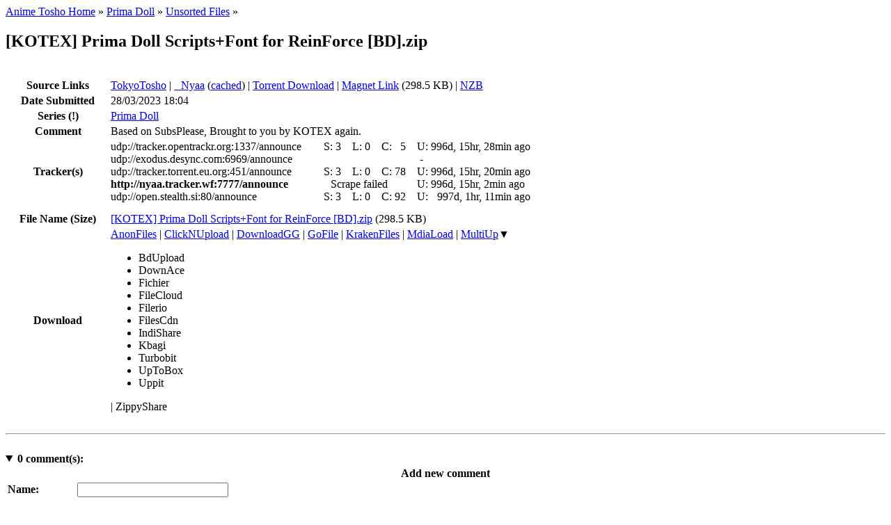

--- FILE ---
content_type: text/html; charset=UTF-8
request_url: https://animetosho.org/view/kotex-prima-doll-scripts-font-reinforce-bd-zip.1754517
body_size: 6909
content:
<!DOCTYPE html PUBLIC "-//W3C//DTD XHTML 1.0 Strict//EN" "http://www.w3.org/TR/xhtml1/DTD/xhtml1-strict.dtd"><html xml:lang="en" lang="en" xmlns="http://www.w3.org/1999/xhtml" dir="ltr"><head><title>[KOTEX] Prima Doll Scripts+Font for ReinForce [BD].zip | Anime Tosho</title><!--<base href="https://animetosho.org/" />--><meta name="description" content="Prima Doll" /><meta http-equiv="Content-Type" content="text/html; charset=UTF-8" /><meta name="viewport" content="width=600, initial-scale=1" /><link rel="shortcut icon" href="https://animetosho.org/inc/favicon.ico?cache=37381f97e8ac6694b319d0fef817662b" /><link rel="stylesheet" type="text/css" href="https://animetosho.org/inc/style-base.css?cache=40b6cd9f7e64bb4bf5f93b7522540f31" /><link rel="stylesheet" type="text/css" href="https://animetosho.org/inc/style.css?cache=ea5794e3c4b802618a768bb9e35306a0" id="stylesheet" /><link rel="search" type="application/opensearchdescription+xml" href="/opensearchdescription.xml" title="Anime Tosho Search" /><script type="text/javascript"><!--
			var rootUrl = "https://animetosho.org/", incUrl = "https://animetosho.org/inc/";
			var postkey = "955bd5e1b09119e92f73ee41f6f55482";
		//--></script><script type="text/javascript" src="https://animetosho.org/inc/jquery.js?ver=1.2.6"></script><script type="text/javascript" src="https://animetosho.org/inc/common.js?cache=f61f53c7ac0ea2fd7cb0f472e0f5680f"></script><link rel="canonical" href="https://animetosho.org/view/1754517" /><script type="text/javascript" src="https://animetosho.org/inc/view.js?cache=d7571346c9d969bcf09d9b83f4e777f8"></script></head><body><div id="content_c"><div id="content_c2"><div id="content"><div id="title_desc"><div id="nav_bc"><a href="https://animetosho.org/">Anime Tosho Home</a> &raquo; <a href="https://animetosho.org/series/prima-doll.17156">Prima Doll</a> &raquo; <a href="https://animetosho.org/episode/17156.unsorted">Unsorted Files</a> &raquo; </div><h2 id="title">[KOTEX] Prima Doll Scripts+Font for ReinForce [BD].zip</h2></div><br /><table style="width: 100%;"><tr><th style="width: 9em;">Source Links</th><td><a href="https://www.tokyotosho.info/details.php?id=1754517">TokyoTosho</a> | <a href="https://nyaa.si/view/1654341" title="Nyaa: Normal"><span style="color: #FBFBFB;">&#9679;</span>Nyaa</a> (<a href="https://cache.animetosho.org/nyaasi/view/1654341">cached</a>) | <a href="https://animetosho.org/storage/torrent/ff32c62b3ea18ba660022ff3d2e7731397cf01b1/%5BKOTEX%5D%20Prima%20Doll%20Scripts%2BFont%20for%20ReinForce%20%5BBD%5D.torrent">Torrent Download</a> | <a href="magnet:?xt=urn:btih:74ZMMKZ6UGF2MYACF7Z5FZ3TCOL46ANR&amp;tr=http%3A%2F%2Fnyaa.tracker.wf%3A7777%2Fannounce&amp;tr=udp%3A%2F%2Fopen.stealth.si%3A80%2Fannounce&amp;tr=udp%3A%2F%2Ftracker.opentrackr.org%3A1337%2Fannounce&amp;tr=udp%3A%2F%2Fexodus.desync.com%3A6969%2Fannounce&amp;tr=udp%3A%2F%2Ftracker.torrent.eu.org%3A451%2Fannounce&amp;dn=%5BKOTEX%5D%20Prima%20Doll%20Scripts%2BFont%20for%20ReinForce%20%5BBD%5D.zip">Magnet Link</a> (298.5 KB) | <a href="https://animetosho.org/storage/nzbs/00086351/%5BKOTEX%5D%20Prima%20Doll%20Scripts%2BFont%20for%20ReinForce%20%5BBD%5D.nzb.gz">NZB</a> </td></tr><tr><th>Date Submitted</th><td>28/03/2023 18:04</td></tr><tr><th>Series <span title="This information has been automatically guessed and may be incorrect." class="tipnote">(!)</span></th><td><a href="https://animetosho.org/series/prima-doll.17156">Prima Doll</a></td></tr><tr><th>Comment</th><td>Based on SubsPlease, Brought to you by KOTEX again.</td></tr><tr><th>Tracker(s)</th><td><table cellpadding="0" cellspacing="0" border="0"><tr><td style="padding-right: 1em;">udp://tracker.opentrackr.org:1337/announce</td><td style="padding-left: 1em;" title="Seeders">S:&nbsp;</td><td align="right" title="Seeders">3</td><td style="padding-left: 1em;" title="Leechers">L:&nbsp;</td><td align="right" title="Leechers">0</td><td style="padding-left: 1em;" title="Completed">C:&nbsp;</td><td align="right" title="Completed">5</td><td style="padding-left: 1em;" title="Updated">U:&nbsp;</td><td align="right" title="Updated">996d, 15hr, 28min ago</td></tr><tr><td style="padding-right: 1em;">udp://exodus.desync.com:6969/announce</td><td colspan="8" align="center" title="Pending update">-</td></tr><tr><td style="padding-right: 1em;">udp://tracker.torrent.eu.org:451/announce</td><td style="padding-left: 1em;" title="Seeders">S:&nbsp;</td><td align="right" title="Seeders">3</td><td style="padding-left: 1em;" title="Leechers">L:&nbsp;</td><td align="right" title="Leechers">0</td><td style="padding-left: 1em;" title="Completed">C:&nbsp;</td><td align="right" title="Completed">78</td><td style="padding-left: 1em;" title="Updated">U:&nbsp;</td><td align="right" title="Updated">996d, 15hr, 20min ago</td></tr><tr><td style="padding-right: 1em;"><b>http://nyaa.tracker.wf:7777/announce</b></td><td colspan="6" align="center">Scrape failed</td><td style="padding-left: 1em;" title="Updated">U:&nbsp;</td><td title="Updated">996d, 15hr, 2min ago</td></tr><tr><td style="padding-right: 1em;">udp://open.stealth.si:80/announce</td><td style="padding-left: 1em;" title="Seeders">S:&nbsp;</td><td align="right" title="Seeders">3</td><td style="padding-left: 1em;" title="Leechers">L:&nbsp;</td><td align="right" title="Leechers">0</td><td style="padding-left: 1em;" title="Completed">C:&nbsp;</td><td align="right" title="Completed">92</td><td style="padding-left: 1em;" title="Updated">U:&nbsp;</td><td align="right" title="Updated">997d, 1hr, 11min ago</td></tr></table></td></tr></table><table style="width: 100%; margin-top: 0.5em;"><tr><th style="width: 9em;">File Name (Size)</th><td><a href="https://animetosho.org/file/kotex-prima-doll-scripts-font-reinforce-bd-zip.1063501">[KOTEX] Prima Doll Scripts+Font for ReinForce [BD].zip</a> <span title="File size: 305,697 bytes">(298.5 KB)</span></td></tr><tr><th>Download</th><td><a href="https://anonfiles.com/Q35960h4z0/_KOTEX_Prima_Doll_Scripts_Font_for_ReinForce_BD_zip">AnonFiles</a> | <a href="https://clicknupload.red/ciapdd787g2h">ClickNUpload</a> | <a href="https://download.gg/file-14970911_edadd47e7512b0a9">DownloadGG</a> | <a href="https://gofile.io/d/vdNG81">GoFile</a> | <a href="https://krakenfiles.com/view/H0Bim1qMVs/file.html">KrakenFiles</a> | <a href="https://down.mdiaload.com/pbju6yyhrlcz">MdiaLoad</a> | <span class="dlxlink"><a href="https://multiup.org/download/9c8461c01f9f022819679fca63907074/%5BKOTEX%5D%20Prima%20Doll%20Scripts_Font%20for%20ReinForce%20%5BBD%5D.zip">MultiUp</a><span class="downarrow">&#9660;</span><ul class="linkmenu"><li><span class="inactivelink">BdUpload</span></li><li><span class="inactivelink">DownAce</span></li><li><span class="inactivelink">Fichier</span></li><li><span class="inactivelink">FileCloud</span></li><li><span class="inactivelink">Filerio</span></li><li><span class="inactivelink">FilesCdn</span></li><li><span class="inactivelink">IndiShare</span></li><li><span class="inactivelink">Kbagi</span></li><li><span class="inactivelink">Turbobit</span></li><li><span class="inactivelink">UpToBox</span></li><li><span class="inactivelink">Uppit</span></li></ul></span> | <span class="deadlink">ZippyShare</span></td></tr></table><!--
<div class="clear"></div>
<div style="margin: auto; text-align: center;">
	
</div>
--><div class="clear"></div><br /><hr /><br /><div style="width: 100%;"><details open="" ontoggle="document.cookie='ant[nocomments]='+(+!this.open)+ ';path=/';"><summary><strong><span id="view_comments_count">0</span> comment(s):</strong></summary><div id="view_comments_real"></div><div id="comment_reply_placeholder_0"><div id="comment_reply_form"><form action="https://animetosho.org/view/kotex-prima-doll-scripts-font-reinforce-bd-zip.1754517#newcomment" method="post" enctype="multipart/form-data" id="newcomment" onreset="AJS.x.replyToComment(0,true);return (AJS.resetFormErrors.bind(AJS))(this,false);" onsubmit="return AJS.validateForm(this) &amp;&amp; (function(){return AJS.x.submitComment(this); return true;}.bind(this))();"><div style="display: none;"><input type="hidden" name="postkey" value="955bd5e1b09119e92f73ee41f6f55482" /></div><input type="radio" name="replyto" value="-1" style="display:none;" /><div id="view_comments"><div id="newcomments_placeholder_0"></div></div><div id="view_comments_replybox"><table class="twocolform_table"><thead><tr><th colspan="2">Add new comment</th></tr></thead><tbody><tr><td class="form_cell_left"><strong>Name:</strong></td><td class="form_cell_right"><input type="text" class="text" name="displayname" id="newcomment_displayname" value="" maxlength="25" size="25" /><span class="errortext" id="newcomment_displayname_error" style="display: none;"></span></td></tr><tr><td class="form_cell_left"><strong>Comment Type:</strong></td><td class="form_cell_right"><select name="message_type" id="newcomment_message_type" class="select"><option value="0" selected="selected">(none)</option><option value="1">Contains additional download link(s)</option><option value="2">Question</option></select><span class="errortext" id="newcomment_message_type_error" style="display: none;"></span></td></tr><tr><td class="form_cell_left"><strong class="required_field">Message:</strong></td><td class="form_cell_right"><textarea class="text" name="message" id="newcomment_message"  cols="70" rows="4" style="width: 100%;"></textarea><span class="errortext" id="newcomment_message_error" style="display: none;"></span><small style="display: block;"><details tabindex="-1"><summary>Show formatting tags</summary><table style="margin-left: 1.5em"><tr><td style="width: 12em">&lt;b&gt;<b>bold</b>&lt;/b&gt;</td><td style="width: 12em">&lt;i&gt;<i>italic</i>&lt;/i&gt;</td><td style="width: 12em">&lt;u&gt;<u>underline</u>&lt;/u&gt;</td><td>&lt;s&gt;<s>strikethrough</s>&lt;/s&gt;</td></tr><tr><td>&lt;code&gt;<code>code</code>&lt;/code&gt;</td><td>&lt;sub&gt;<sub>subscript</sub>&lt;/sub&gt;</td><td>&lt;sup&gt;<sup>superscript</sup>&lt;/sup&gt;</td><td>&lt;spoiler&gt;<span class="user_spoiler">spoiler</span>&lt;/spoiler&gt;</td></tr><tr><td>&lt;big&gt;<big>big</big>&lt;/big&gt;</td><td>&lt;small&gt;<small>small</small>&lt;/small&gt;</td><td>&lt;quote&gt;<span class="user_quote">quote</span>&lt;/quote&gt;</td><td>&lt;a href=&quot;https://animetosho.org/&quot;&gt;<a href="https://animetosho.org/">link</a>&lt;/a&gt;</td></tr></table></details><big>Please be aware of the following before commenting:</big><ul style="margin:0;padding-left:2em;"><li>Anime Tosho provides a mirror of torrents and is not the source. Please understand that <b>uploaders/submitters may not read comments here</b>, so you should check the <i>Source Links</i> section near the top of this page if you wish to contact them</li><li><b>Expired links do NOT get reuploaded</b> as files are deleted after we process them</li><li><b>Uploads are NOT instant</b>, so please wait for them to be processed. The entire uploading process is done by a bot which does NOT read any comments, so asking for links will have no effect on when they show up</li><li>Critical comments are welcome, however note that statements such as &quot;X is crap&quot; or &quot;Y sucks&quot; are NOT criticisms. Please <b>provide reasoning with critical comments</b> to be informative, helpful and allow for debate.</li><li>Personal attacks or insults are not welcome here. Such comments may be removed entirely and commenters may be temporarily banned.</li><li>If you've got no audio and you're using VLC, try a different player.</li></ul></small></td></tr><script type="text/javascript"><!--
							document.write('</tbody><tbody style="display: none;" id="comment_captcha_row">');
						//--></script><tr><td class="form_cell_left"><script type="text/javascript" src="https://animetosho.org/inc/captcha.js?cache=c96388c61604e659c7110a29257afeb6"></script><strong class="required_field">Image Verification:</strong></td><td class="form_cell_right"><input type="hidden" id="newcomment_captcha_hash" name="captcha_hash" value="4e45378e67e6f5dff0229902c3144f6b" /><div id="newcomment_captcha_container"><noscript><div><img src="https://animetosho.org/inc/captcha.php?h=4e45378e67e6f5dff0229902c3144f6b" title="Captcha Image" alt="Verification image" id="newcomment_captcha_image" /></div></noscript><!-- hide the image by default to prevent Firefox and similar browsers loading the image --><span id="comment_captcha_row_imgurl"></span><input type="button" value="Refresh Image" class="button" tabindex="999" onclick="AJS.x.refreshCaptcha('newcomment');" style="vertical-align: top; margin-top: 10px; display: none;" id="newcomment_captcha_refresh" /><br /></div><input type="text" class="text" name="captcha" id="newcomment_captcha" value="" maxlength="6" size="10" onkeyup="if(this.value.length==6)this.onblur();" /><span class="errortext" id="newcomment_captcha_error" style="display: none;"></span><script type="text/javascript"><!--
									$(document).ready(function(){
										$id('newcomment_captcha').md5key="cc7f978de9e5f774bc68b5cde2087424";
										$id('newcomment_captcha').md5salt="383c48436df017fc7954846d5096bfd5";
									});
									$id('newcomment_captcha_refresh').style.display = '';
									function comment_captcha_row_show() {
											if(!$id("comment_captcha_row").style.display) return;
											$id("comment_captcha_row").style.display = "";
											$id("comment_captcha_row_imgurl").innerHTML = '<img src="https://animetosho.org/inc/captcha.php?h=4e45378e67e6f5dff0229902c3144f6b" title="Captcha Image" alt="Verification image" id="newcomment_captcha_image" />';
										}								//--></script><small style="display: block;" id="newcomment_captcha_desc">Our squiggly text game where the aim is to copy the image into the textbox. All characters are upper case, and there are no zeros (0) and ones (1) in the above image. Apparently bots aren't as good as humans at this game.</small><div style="color: #00D000; font-weight: bold; font-style: italic; display: none;" id="newcomment_captcha_passed">Image Verification Passed.</div></td></tr><script type="text/javascript"><!--
							document.write('</tbody><tbody>');
						//--></script><script type="text/javascript"><!--
			(showCaptcha = function() {
				if(!$id("newcomment_message").value.length) return;
				comment_captcha_row_show();
			})();
			$id("newcomment_message").onchange = showCaptcha;
			$id("newcomment_message").onkeypress = showCaptcha;
			$id("newcomment_message").onkeydown = showCaptcha;
			$id("newcomment_message").onkeyup = showCaptcha;
		//--></script></tbody></table><div class="form_footer"><input type="submit" id="newcomment_submit" class="submit" value="Post Comment" /> <input type="reset" id="newcomment_reset" class="button" value="Reset" /><div style="display: none;"><input type="hidden" name="do" value="comment" /></div></div></div><div style="display: none;"><input type="hidden" name="pagetime" value="1768691986" /></div></form><script type="text/javascript"><!--
				window.newcomment_Validator = {
					displayname_validate: function() {
							var t=this.value;
							if(t.trim().length<3)return"Name too short";if(t.match(/[\u0080-\uffff]/) || !t.replace(/^[0-9]+$/,""))return"Invalid name.";
							return false;
						}, message_validate: function() {
							var t=this.value;
							if(!t)return"You must enter a message to post.";if(t.length<2)return"Sorry, message must be at least 2 characters long.";if(t.length>5000)return"Comment is too long - please keep it under 5000 characters!";
							return false;
						}, captcha_validate: function() {
							var t=this.value;
							if(t.length!=6)return"Code must be 6 characters long.";if(AJS.x.md5(t.toUpperCase(),50,this.md5salt)!=this.md5key)return"Invalid code.";this.readOnly=true;this.setAttribute("value",t);$id("newcomment_captcha_container").style.display=$id("newcomment_captcha_desc").style.display="none";$id("newcomment_captcha_passed").style.display="";
							return false;
						}				};
				
				//$(document).ready(function() {
					AJS.formValidatorAttach("newcomment");
					var e=$id("newcomment").elements;
					for(i=0; i<e.length; i++) {
						if(ep = $id(e[i].id+"_error"))
							AJS.frmDefMsgs[e[i].id] = ep.innerHTML;
					}
				//});
			//--></script></div></div><script type="text/javascript"><!--
	// hack to put comments outside of the form
	document.getElementById('view_comments_real').appendChild($id('view_comments'));
//--></script></details></div></div></div></div><div id="topbar_c"></div><div id="topbar_c2"><div id="topbar"><a id="anchor_top"></a><div id="topbar_title"><a href="https://animetosho.org/">Anime Tosho</a></div><div id="topbar_betanote" title="Expect shit to happen; PS: we're not Google">beta</div><div id="topbar_tagline">Anime DDL+NZB mirror</div><div id="topbar_search"><form action="https://animetosho.org/search" method="get"><div><input type="text" name="q" class="text" value="" placeholder="Search" /><input type="submit" value="" class="submit icon_search" /></div></form></div><div id="topbar_nav_links"><a href="https://animetosho.org/">Torrents</a><br /><a href="https://animetosho.org/animes">Series</a> | <a href="https://animetosho.org/episodes">Episodes</a></div><div id="userbar"><form action="" method="post" id="userbar_loginform"><div><label><span class="label">User:</span><input type="text" class="text" name="login_username" value="" /></label></div><div><label><span class="label">Pass:</span><input type="password" class="text" name="login_password" value="" /></label></div><div><input type="submit" class="submit" value="Login" style="float: right;" /><label class="check_label">Remember <input type="checkbox" class="checkbox" name="login_remember" value="1" /></label><input type="hidden" name="postkey" value="955bd5e1b09119e92f73ee41f6f55482" /><input type="hidden" name="do" value="login" /></div></form><div id="userbar_extlinks"><a href="https://animetosho.org/login" rel="nofollow">Forgot Password</a><br /><a href="https://animetosho.org/register" rel="nofollow">Register an Account</a></div></div><div id="topbar_time">Current Time: 17/01/2026 23:19<br /><script type="text/javascript"><!--
					function themeChange(opt) {
						document.getElementById('stylesheet').href = opt.value;
						var d = new Date();
						var m = Math.floor((d.getMonth() +2) / 3)*3 +1;
						if(m>11)
							d.setFullYear(d.getFullYear()+1, m-11, 1);
						else
							d.setMonth(m,1);
						d.setHours(0,0,0);
						//document.cookie = document.cookie.replace(/&?ant\[theme\]=([^&]+)/g, "") + "&ant[theme]=" + opt.rel;
						document.cookie = "ant[theme]=" + opt.getAttribute('rel') + "; expires=" + d.toGMTString() + "; path=/";
					}
					document.write('Style: <select onchange="themeChange(this.options[this.selectedIndex])" style="font-size: smaller; max-width: 99%" autocomplete="off">');
					document.write('<option value="https://animetosho.org/inc/style_221.css?cache=8cf9e17bfe64d3ea3ff1c305768d8b05" style="background-color: #000024; color: #e0e0e0;" rel="221">2022q1 - Mai</option>');document.write('<option value="https://animetosho.org/inc/style_222.css?cache=8cf9e17bfe64d3ea3ff1c305768d8b05" style="background-color: #200020; color: #e0e0e0;" rel="222">2022q2 - Yuu</option>');document.write('<option value="https://animetosho.org/inc/style_223.css?cache=8cf9e17bfe64d3ea3ff1c305768d8b05" style="background-color: #180000; color: #e0e0e0;" rel="223">2022q3 - Chiyo</option>');document.write('<option value="https://animetosho.org/inc/style_224.css?cache=8cf9e17bfe64d3ea3ff1c305768d8b05" style="background-color: #001010; color: #e0e0e0;" rel="224">2022q4 - Rachel</option>');document.write('<option value="https://animetosho.org/inc/style_231.css?cache=8cf9e17bfe64d3ea3ff1c305768d8b05" style="background-color: #333333; color: #e0e0e0;" rel="231">2023q1 - Himuro</option>');document.write('<option value="https://animetosho.org/inc/style_232.css?cache=8cf9e17bfe64d3ea3ff1c305768d8b05" style="background-color: #001000; color: #e0e0e0;" rel="232">2023q2 - Shiragiku</option>');document.write('<option value="https://animetosho.org/inc/style_233.css?cache=8cf9e17bfe64d3ea3ff1c305768d8b05" style="background-color: #FFFFE8; color: #202020;" rel="233">2023q3 - Charlotte</option>');document.write('<option value="https://animetosho.org/inc/style_234.css?cache=8cf9e17bfe64d3ea3ff1c305768d8b05" style="background-color: #E0F0FF; color: #202020;" rel="234">2023q4 - Sunraku</option>');document.write('<option value="https://animetosho.org/inc/style_241.css?cache=8cf9e17bfe64d3ea3ff1c305768d8b05" style="background-color: #E0D0FF; color: #202020;" rel="241">2024q1 - Utena</option>');document.write('<option value="https://animetosho.org/inc/style_242.css?cache=8cf9e17bfe64d3ea3ff1c305768d8b05" style="background-color: #D8FFC8; color: #202020;" rel="242">2024q2 - Gobmi</option>');document.write('<option value="https://animetosho.org/inc/style_243.css?cache=8cf9e17bfe64d3ea3ff1c305768d8b05" style="background-color: #ffc8c8; color: #202020;" rel="243">2024q3 - Minamo</option>');document.write('<option value="https://animetosho.org/inc/style_244.css?cache=8cf9e17bfe64d3ea3ff1c305768d8b05" style="background-color: #fff1bf; color: #202020;" rel="244">2024q4 - Maki</option>');document.write('<option value="https://animetosho.org/inc/style_251.css?cache=8cf9e17bfe64d3ea3ff1c305768d8b05" style="background-color: #f8f8f8; color: #202020;" rel="251">2025q1 - Tarou</option>');document.write('<option value="https://animetosho.org/inc/style_252.css?cache=2a45c65b5cbe4f089eab0f3d4acf5fc3" style="background-color: #ffe7fc; color: #202020;" rel="252">2025q2 - Ouka</option>');document.write('<option value="https://animetosho.org/inc/style_253.css?cache=7eea684bb09f05a2de38c9d7fca570c6" style="background-color: #070707; color: #e0e0e0;" rel="253">2025q3 - Gen</option>');document.write('<option value="https://animetosho.org/inc/style.css?cache=ea5794e3c4b802618a768bb9e35306a0" style="background-color: #241c00; color: #e0e0e0;" rel="" selected="selected">2025q4 - Youko</option>');					document.write('</select>');
				//--></script><br /><br /><a href="https://animetosho.org/feedback" class="feedbacklink">What's this?</a><br /><a href="https://animetosho.org/about">About/FAQs</a><!--<br /><a href="https://animetosho.org/about/anonfiles">AnonFiles Corruption</a>--><!-- <br /><br /><a href="irc://irc.rizon.net/animetosho" title="#animetosho@irc.rizon.net">Unofficial IRC</a> (<a href="http://qchat1.rizon.net/?channels=animetosho&prompt=1">web</a>) --><!-- previous link: https://discord.gg/DQQZbpzc9D --><br/><br/><a href="https://discord.gg/wrdSsv7APv">Discord</a></div></div></div><div class="clear"></div></body></html><!-- Page generated in 0.0052 seconds -->